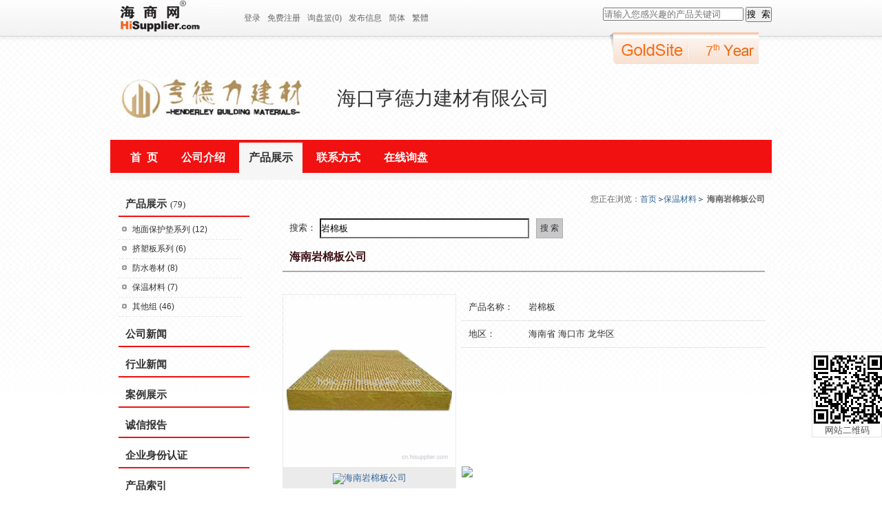

--- FILE ---
content_type: text/html; charset=UTF-8
request_url: http://detail.cn.hisupplier.com/product/4507455/%E5%B2%A9%E6%A3%89%E6%9D%BF.html
body_size: 7144
content:
<!DOCTYPE html PUBLIC "-//W3C//DTD XHTML 1.0 Transitional//EN" "http://www.w3.org/TR/xhtml1/DTD/xhtml1-transitional.dtd">
<html xmlns="http://www.w3.org/1999/xhtml">
	<head>
		<title>海南岩棉板公司|海口亨德力建材有限公司</title>
		
		<meta http-equiv="Content-Type" content="text/html; charset=utf-8" />
		<meta http-equiv="X-UA-Compatible" content="IE=7" />
		<meta name="keywords" content="" />
		<meta name="description" content="海口亨德力建材有限公司主要经营：各种海南岩棉板公司，提供最优质的服务。" />
		<link href="/css/style-1/css/css.css" rel="stylesheet" type="text/css" />
		<link type="image/x-icon" rel="Shortcut icon" href="http://style.cn.hisupplier.com/img/ico/hisupplier.ico" />
		<link type="image/x-icon" rel="Bookmark" href="http://style.cn.hisupplier.com/img/ico/hisupplier.ico" />
		<script type="text/javascript" src="http://style.cn.hisupplier.com/js/??lib/jquery.js,util.js,chat.js"></script>
		<script type="text/javascript" src="/js/commons.js"></script>
		<script type="text/javascript" src="/js/basic-jquery-slider.js"></script>
		<script type="text/javascript">
			var HI_DOMAIN = "hisupplier.com";
			var HI_ACCOUNT = "http://account.cn.hisupplier.com";
			var inquiryBasketSize = 0;
		</script>
	</head>
	<body>
		<div class="header">
			<div class="span12 site_top">
				<a target="_blank" href="http://cn.hisupplier.com"><div class="logo"></div></a>
				
					<a href="http://account.cn.hisupplier.com" rel="nofollow" >登录</a>
					<a href="http://account.cn.hisupplier.com/user/join.htm" rel="nofollow">免费注册</a>
				<a rel="nofollow" href="http://account.cn.hisupplier.com/user/inquiry_basket.htm" >询盘篮(0)</a>
				<a rel="nofollow" href="http://account.cn.hisupplier.com/user/post_buy_lead.htm">发布信息</a>

				<a href="http://hdljc.cn.hisupplier.com" rel="nofollow" >简体</a>
				<a href="http://hdljc.big5.hisupplier.com" rel="nofollow" >繁體</a>
				
				<!-- 头部搜索框 -->
				<form id="searchForm" method="get" action="http://cn.hisupplier.com/search1/product_search.htm">
					<input type="text" name="queryText" id="queryText" placeholder="请输入您感兴趣的产品关键词" >
					<input type="submit" class="search_button" value="搜&nbsp;&nbsp;索">
					<script>
						$("#searchForm").submit(function(){
							if($.trim($("#queryText").val()) == ""){
								alert("请输入搜索关键词");
								return false;
							}
							
							return true;
						});
					</script>
				</form>
			</div>
			
			<div class="company_name">
				<table cellspacing="0" cellpadding="0" border="0" >
					<tbody>
						<tr>
							<td width="100"><img class="com_logo" src="http://images.hisupplier.com/var/userImages/201907/26/151925259950_100.jpg" alt="海口亨德力建材有限公司"  class="imgLoadError" onload="Util.setImgWH(this, 400, 100)"/>
							</td>
							<td>
										<span class="com_name_c">海口亨德力建材有限公司</span><br />
							</td>
						</tr>
					</tbody>
				</table>
				<div class="gold-site">
					<p class="year">7<sup>th</sup></p>
				</div>
			</div>
			<div class="inside_menu" id="inside_menu">
				<ul id="navText">
					<li >
						<a href="http://hdljc.cn.hisupplier.com">首&nbsp;&nbsp;页</a>
					</li>
					<li >
						<a href="http://hdljc.cn.hisupplier.com/about-us/">公司介绍</a>
					</li>
					<li class="current">
						<a href="http://hdljc.cn.hisupplier.com/products/">产品展示</a>
					</li>
					<li >
				   		<a href="http://hdljc.cn.hisupplier.com/contact.html">联系方式</a>
					</li>
					<li >
						<a rel="nofollow"  href="javascript:inquiryNow3()">在线询盘</a>
					</li>
				</ul>
			</div>
			<script type="text/javascript">
					
			</script>
			<div class="banner" >
						<div class="inner" id="banner">
							<ul class="bjqs">
									<li><img src="http://images.hisupplier.com/var/userImages/201907/29/091416057923_s.jpg" alt="banner" style="height: 274px;width: 940px"/></li>
									<li><img src="http://images.hisupplier.com/var/userImages/201907/29/091416174403_s.jpg" alt="banner" style="height: 274px;width: 940px"/></li>
							</ul>
						</div>	
						<script type="text/javascript">
							$('#banner').bjqs({ 
								'animation' : 'fade',
							    'animationDuration' : 0,
							    'showControls' : false,
							    'useCaptions' : false,
							    'centerMarkers' : false,
							    'rotationSpeed' : 3000, 
							    'width': 940,
				                'height': 274
							});
						</script>
	        </div>

		</div>

		<div id="main">
			
			
			<div class="left">
				<div class="left_list">
					<div class="top_w"></div>
<div class="list_l">
	<div class="h1">
		<h2 class="group_title_h2">
			<a href="http://hdljc.cn.hisupplier.com/products/">产品展示</a>(79)
		</h2>
	</div>
<ul>
			<li class="first_h ">
				<a href="http://hdljc.cn.hisupplier.com/259913-product-list/%E5%9C%B0%E9%9D%A2%E4%BF%9D%E6%8A%A4%E5%9E%AB%E7%B3%BB%E5%88%97/">
					地面保护垫系列
				</a>
				<span>(12)</span>
			</li>
			<li class="first_h ">
				<a href="http://hdljc.cn.hisupplier.com/259914-product-list/%E6%8C%A4%E5%A1%91%E6%9D%BF%E7%B3%BB%E5%88%97/">
					挤塑板系列
				</a>
				<span>(6)</span>
			</li>
			<li class="first_h ">
				<a href="http://hdljc.cn.hisupplier.com/262450-product-list/%E9%98%B2%E6%B0%B4%E5%8D%B7%E6%9D%90/">
					防水卷材
				</a>
				<span>(8)</span>
			</li>
			<li class="first_h current">
				<a href="http://hdljc.cn.hisupplier.com/263787-product-list/%E4%BF%9D%E6%B8%A9%E6%9D%90%E6%96%99/">
					保温材料
				</a>
				<span>(7)</span>
			</li>
			<li class="first_h ">
				<a href="http://hdljc.cn.hisupplier.com/0-product-list/other/">
					其他组
				</a>
				<span>(46)</span>
				</li>
	</ul>
</div>


			<div class="list_l">
				<div class="h1"><a href="http://hdljc.cn.hisupplier.com/545202/%E5%85%AC%E5%8F%B8%E6%96%B0%E9%97%BB/">公司新闻</a></div>
				
			</div>	
			<div class="list_l">
				<div class="h1"><a href="http://hdljc.cn.hisupplier.com/545541/%E8%A1%8C%E4%B8%9A%E6%96%B0%E9%97%BB/">行业新闻</a></div>
				
			</div>	
			<div class="list_l">
				<div class="h1"><a href="http://hdljc.cn.hisupplier.com/545544/%E6%A1%88%E4%BE%8B%E5%B1%95%E7%A4%BA/">案例展示</a></div>
				
			</div>	
<div class="list_l">
	<div class="h1"><a rel="nofollow" href="http://hdljc.cn.hisupplier.com/comment.html">诚信报告</a></div>
</div>
<div class="list_l">
	<div class="h1"><a href="http://hdljc.cn.hisupplier.com/credit-profile.html">企业身份认证</a></div>
</div>
<div class="list_l">
	<div class="h1"><a href="http://hdljc.cn.hisupplier.com/products-index.html">产品索引</a></div>
</div>
					<div class="botton_w"></div>
				</div>
			</div>
			
			<div class="right">
				<div class="m_page_nav">您正在浏览：<a href="http://hdljc.cn.hisupplier.com">首页</a><a href='http://hdljc.cn.hisupplier.com/263787-product-list/%E4%BF%9D%E6%B8%A9%E6%9D%90%E6%96%99/'>保温材料</a><strong>海南岩棉板公司</strong></div>
				
				
				<div class="search_bar">
					<div class="sea_l"></div>
				 	<div class="sea_t">搜索：</div>
				 	<form action="http://hdljc.cn.hisupplier.com/search.htm" method="get" id="searchFormNew">
				 		<input type="hidden" name="searchType" id="searchType" value="product" />
					 	<input type="text" class="sea_input" id="queryTextNew" name="queryText" value="岩棉板">
				   		<input type="submit" class="search_button1" value="搜&nbsp;索">
						<script>
					   	 		$("#queryTextNew").data("defaultVal", "请输入产品名称或型号")

							$("#queryTextNew").focus(function(){
								if($.trim($(this).val()) == $(this).data("defaultVal")){
									$(this).val("");
								}
							}).blur(function(){
								if($.trim($(this).val()) == ""){
									$(this).val($(this).data("defaultVal"));
								}
							}).blur();
							
							$("#searchFormNew").submit(function(){
								if($.trim($("#queryTextNew").val()) == "" ||  $.trim($("#queryTextNew").val()) == $("#queryTextNew").data("defaultVal")){
									alert("请输入搜索关键词");
									return false;
								}
								
								return true;
							});
						</script>
			   		</form>
					<div class="sea_r"></div>
				</div>
				
					<link rel="stylesheet" href="http://style.cn.hisupplier.com/css/jquery.jqzoom.css" type="text/css" media="screen" />
<link rel="stylesheet" href="http://style.cn.hisupplier.com/css/like/like.min.css?v=1" type="text/css" media="screen" />
<script type="text/javascript" src="http://style.cn.hisupplier.com/js/??lib/jquery.jqzoom.js,lib/jquery.bgiframe.js,hi.min.js,share.js"></script>
<script type="text/javascript">
	var isH = false;
   	var bigPXoffset;
	$(function (){
		$(".jqzoom").jqueryzoom({xzoom: 350,yzoom: 240,offset: 20,where:"jqzoom",divClass:"pic240",bigImgId:"hidden_img"}); 
		bigPXoffset=660;
	});
   	function showBigImg(select_id,imgUrl,img240Url){
		$("#smallImgShow").removeAttr("width").removeAttr("height");
	    $("#bigImgShow").removeAttr("width").removeAttr("height");
		$("#small_show img").attr({"src": img240Url,"jqimg":imgUrl});
		$("#small_show img").bind("load",function(){Util.setImgWH(this,240,240);});
		$("#big_show img").attr({"src": imgUrl});
		$("#big_show img").bind("load",function(){Util.setImgWH(this,500,500);});
		$("#hidden_img").attr({"src":imgUrl});
        $(".companyProductNavBItem,.companyProductNavBItem2").removeClass("current");
        $("#"+select_id).addClass("current");
	    $("#"+select_id+"_big").addClass("current");
	}
	function bigImage(){
		$("#bigImgShow").removeAttr("width").removeAttr("height");
		$("#product_bigImage").show();
		$("#smallImage").hide();
	}
	function smallImage(){
		$("#smallImage").removeAttr("width").removeAttr("height");
		$("#product_bigImage").hide();
		$("#smallImage").show();
	}
</script>
	<form method="post" action="" name="inquiryForm" >
		<input align="absmiddle" type="hidden" value="4507455-312765" name="hs_basket_product"/>
		<input type="hidden" value="get_single_item" name="get_item_method"/>
	</form>
	
	<form name="like_form">
    	<input type="hidden" name="proId" value="4507455" />
	</form>
	
    <div class="first_title"><h1>海南岩棉板公司</h1></div>
	<div class="pro_top_h"></div>
	<div id="smallImage" class="smallImage">
		<div class="small_img">
			<div class="pic240" id="small_show">
				     <a href="javascript:bigImage();" >
				     	<img id="smallImgShow" jqimg="http://images.hisupplier.com/var/userImages/202104/22/104248397374_s.png" class="jqzoom" alt="海南岩棉板公司" src="http://images.hisupplier.com/var/userImages/202104/22/104248397374_240.png" onload="Util.setImgWH(this,240,240);" border="0">
				     </a>
		         <span id="jqzoom"></span>
			</div>
				<div class="scrollCenter" >	
					<img src="/img/view4.gif" onClick="bigImage();" align="absmiddle"><a rel="nofollow" href="javascript:bigImage();">海南岩棉板公司</a><br>
				</div>
			<div class="share_div" style="margin:10px 0 0 0;float:left;width:195px;"></div><div style="margin:15px 0 0 0;" class="like"></div>
		</div>
		<div class="small_Infor">
			<div class="min_h">
				 <table border="0" width="100%" cellpadding="5" cellspacing="0"  >
				 		 <tr>
			                  <td width="20%" class="Show_line" style="padding-right:0px;" >
			                 		产品名称：
			                  </td>
			                  <td width="70%" class="Show_line" style="padding-left:0px;" >岩棉板</td>
			             </tr> 
			             <tr>
			                  <td width="20%" class="Show_line" style="padding-right:0px;" >地区：</td>
			                  <td width="70%" class="Show_line" style="padding-left:0px;" >海南省 海口市 龙华区</td>
			             </tr> 
					
				  </table>
			</div>
			<table border="0" cellspacing="0" cellpadding="0">
		        <tr>
	               	<td style="padding-bottom:10px;">
		               	<a rel="nofollow" style="float:left;" href="javascript:inquiryNow2('hs_basket_product')"><img src="/img/inquiry_us_now.gif" align="absmiddle" border="0"/></a>
		               	
		               	<div onclick="javascript:addBasket2('hs_basket_product')" class="addToCart"></div>
	               	</td>
		        </tr>
			</table>
		</div>
	</div>	
	
		<div class="bigImage" id="product_bigImage" style="display:none;" align="center">	 
			
			<div id="big_show" class="pic500">
		        <a href="javascript:smallImage()"><img id="bigImgShow" alt="海南岩棉板公司" src="http://images.hisupplier.com/var/userImages/202104/22/104248397374_s.png" class="imgLoadError" border="0" onload="Util.setImgWH(this,500,500)"></a><br/>
	        </div>
	       
			<div class="scrollCenter2">
	       		<ul class="companyProductNavB2">
	       		</ul>
		    </div>
		    <div style="text-align:center; margin-top:5px;">
				<img src="/img/view5.gif" onClick="smallImage();" align="absmiddle" style="margin-bottom:10px;"><a rel="nofollow" href="javascript:smallImage();">海南岩棉板公司</a><br>
			</div>
		   <table border="0" cellspacing="0" cellpadding="0">
		        <tr>
	               	<td style="padding-bottom:10px;">
		               	<a style="float:left;" rel="nofollow" href="javascript:inquiryNow2('hs_basket_product')"><img src="/img/inquiry_us_now.gif" align="absmiddle" border="0"/></a>
		               	
		               	<div onclick="javascript:addBasket2('hs_basket_product')" class="addToCart"></div>
	               	</td>
		        </tr>
			</table>
			<div class="share_div" style="float:left; padding-left: 200px;margin:0 0 10px 0;" data-img="http://images.hisupplier.com/var/userImages/202104/22/104248397374_s.png"></div><div style="margin-left: 20px;margin-top: 5px" class="like"></div>
		</div> 	
		
			<div class="proNavBox box" >
<div class="proNav">
		<a href="http://detail.cn.hisupplier.com/product/4507456/%E5%B2%A9%E6%A3%89%E6%9D%BF.html" class="pre">上一页</a>	
		<a href="http://detail.cn.hisupplier.com/product/4562423/%E4%BF%9D%E6%B8%A9%E6%8C%A4%E5%A1%91%E6%9D%BF-%E8%8B%AF%E6%9D%BF%E4%B8%93%E7%94%A8%E6%B3%A1%E6%B2%AB%E8%83%B6.html">1</a>		
	
			<a href="http://detail.cn.hisupplier.com/product/4507459/%E5%B2%A9%E6%A3%89%E6%9D%BF.html">2</a>
			<a href="http://detail.cn.hisupplier.com/product/4507458/%E5%B2%A9%E6%A3%89%E6%9D%BF.html">3</a>
			<a href="http://detail.cn.hisupplier.com/product/4507456/%E5%B2%A9%E6%A3%89%E6%9D%BF.html">4</a>
			<span class="current">5</span>
			<a href="http://detail.cn.hisupplier.com/product/4507451/%E5%B2%A9%E6%A3%89%E6%9D%BF.html">6</a>
	
		<a href="http://detail.cn.hisupplier.com/product/4507450/%E5%B2%A9%E6%A3%89%E7%AE%A1.html">7</a>	
		<a href="http://detail.cn.hisupplier.com/product/4507451/%E5%B2%A9%E6%A3%89%E6%9D%BF.html" class="next">下一页</a>			
</div>				
			</div>
		
		<div class="pro_infor">
				<div class="title"><h2 class="group_title_h2">详细信息</h2></div>
				<div class="title2"><h2 class="group_title_h2">产品摘要</h2></div>
				<div class="detail">海南岩棉板公司</div>
				<div class="title2"><h2 class="group_title_h2">产品描述</h2></div>
				<div class="detail">
	          			 <div style="overflow: auto; text-align: left; width: 100%;"><p>岩棉板又称岩棉保温装饰板，是以玄武岩为主要原材料，经高温熔融加工而成的无机纤维板，1981年6月量试成功岩棉板是一种新型的保温、隔燃、吸声材料。</p><p>岩棉板经过高温融熔加工成的人工无机纤维，具有质量轻、导热系数小、吸热、不燃的特点，初始研制在建筑中是常见的应用类型多用于工业建筑应符合《建筑绝热材料的应用类型和基本要求》的规定。</p><p style="text-align: center;"><img src="http://images.hisupplier.com/var/userImages/202104/22/104241014741.png" title="3+%281%29.png" alt="3+%281%29.png"/></p></div>
				</div>
	        
	  	</div>
	  	
	  		<div class="message">
				<form id="form1" name="form1" method="post" action="http://account.cn.hisupplier.com/user/inquiry.htm">
		        <input type="hidden" name="hs_basket_product" value="4507455-312765" />
				<input type="hidden" name="get_item_method" value="get_single_item" />
				<div class="mess_left">
					<div class="poto">
		                  		<img src="/img/nophoto2.jpg" />
			        </div>
			        <strong>
						<a rel="nofollow" href="javascript:inquiryNow2();">何经理</a>&nbsp;先生
						<br/>
						
	                </strong>
					<div></div>
			        
						电话：13876354257<br />
		        </div>
				<div class="mess_right">
					<div class="title">发送邮件给他/她</div>
					<textarea name="content" cols="" rows="" style="width:470px;height:139px;border:1px solid #D7D7D7;"></textarea><br />
					<div class="mess_r_button"><input type="image" src="/img/send.gif" width="160" height="20" /></div>
				</div>
		        </form>
    		</div>
		
		<div class="post">
			<span>找不到您需要的岩棉板？请试试点击<b><a target="_blank" href="http://cn.hisupplier.com/product/%E6%B5%B7%E5%8D%97%E5%B2%A9%E6%A3%89%E6%9D%BF%E5%85%AC%E5%8F%B8.html">海南岩棉板公司</a></b>浏览更多产品或者发邮件<a href="javascript:inquiryNow3();" rel="nofollow">告诉我们</a>。</span>
	 	</div>

		<div class="first_title"><h2>相关产品</h2></div>
		<div class="hom_pro_format_4">
			<ul>
					<li>
						<div class="pic100">
							<a href="http://detail.cn.hisupplier.com/product/4507450/%E5%B2%A9%E6%A3%89%E7%AE%A1.html">
								<img src="http://images.hisupplier.com/var/userImages/202104/22/103650051618_100.png" class="imgLoadError" alt="海南岩棉管价格" onload="Util.setImgWH(this,100,100)" />
							</a>
						</div>
						<div class="pro_name">
							<a href="http://detail.cn.hisupplier.com/product/4507450/%E5%B2%A9%E6%A3%89%E7%AE%A1.html">海南岩棉管价格</a>
						</div>
					</li>
					<li>
						<div class="pic100">
							<a href="http://detail.cn.hisupplier.com/product/4507451/%E5%B2%A9%E6%A3%89%E6%9D%BF.html">
								<img src="http://images.hisupplier.com/var/userImages/202104/22/103831790994_100.png" class="imgLoadError" alt="海南岩棉板价格" onload="Util.setImgWH(this,100,100)" />
							</a>
						</div>
						<div class="pro_name">
							<a href="http://detail.cn.hisupplier.com/product/4507451/%E5%B2%A9%E6%A3%89%E6%9D%BF.html">海南岩棉板价格</a>
						</div>
					</li>
					<li>
						<div class="pic100">
							<a href="http://detail.cn.hisupplier.com/product/4507456/%E5%B2%A9%E6%A3%89%E6%9D%BF.html">
								<img src="http://images.hisupplier.com/var/userImages/202104/22/104339138559_100.png" class="imgLoadError" alt="海南岩棉板厂家" onload="Util.setImgWH(this,100,100)" />
							</a>
						</div>
						<div class="pro_name">
							<a href="http://detail.cn.hisupplier.com/product/4507456/%E5%B2%A9%E6%A3%89%E6%9D%BF.html">海南岩棉板厂家</a>
						</div>
					</li>
					<li>
						<div class="pic100">
							<a href="http://detail.cn.hisupplier.com/product/4507458/%E5%B2%A9%E6%A3%89%E6%9D%BF.html">
								<img src="http://images.hisupplier.com/var/userImages/202104/22/104443671203_100.png" class="imgLoadError" alt="海南岩棉板批发" onload="Util.setImgWH(this,100,100)" />
							</a>
						</div>
						<div class="pro_name">
							<a href="http://detail.cn.hisupplier.com/product/4507458/%E5%B2%A9%E6%A3%89%E6%9D%BF.html">海南岩棉板批发</a>
						</div>
					</li>
						<li class="line"></li>
					<li>
						<div class="pic100">
							<a href="http://detail.cn.hisupplier.com/product/4507459/%E5%B2%A9%E6%A3%89%E6%9D%BF.html">
								<img src="http://images.hisupplier.com/var/userImages/202104/22/104536300407_100.png" class="imgLoadError" alt="海南岩棉板直销" onload="Util.setImgWH(this,100,100)" />
							</a>
						</div>
						<div class="pro_name">
							<a href="http://detail.cn.hisupplier.com/product/4507459/%E5%B2%A9%E6%A3%89%E6%9D%BF.html">海南岩棉板直销</a>
						</div>
					</li>
					<li>
						<div class="pic100">
							<a href="http://detail.cn.hisupplier.com/product/4562423/%E4%BF%9D%E6%B8%A9%E6%8C%A4%E5%A1%91%E6%9D%BF-%E8%8B%AF%E6%9D%BF%E4%B8%93%E7%94%A8%E6%B3%A1%E6%B2%AB%E8%83%B6.html">
								<img src="http://images.hisupplier.com/var/userImages/202405/10/115910176432_100.jpg" class="imgLoadError" alt="保温挤塑板-苯板专用泡沫胶" onload="Util.setImgWH(this,100,100)" />
							</a>
						</div>
						<div class="pro_name">
							<a href="http://detail.cn.hisupplier.com/product/4562423/%E4%BF%9D%E6%B8%A9%E6%8C%A4%E5%A1%91%E6%9D%BF-%E8%8B%AF%E6%9D%BF%E4%B8%93%E7%94%A8%E6%B3%A1%E6%B2%AB%E8%83%B6.html">保温挤塑板-苯板专用泡沫胶</a>
						</div>
					</li>
			</ul>
		</div>
		<div class="first_title"><h2>相关目录</h2></div>
		<div class="hom_pro_format_4">
					<a href="http://hdljc.cn.hisupplier.com/259913-product-list/%E5%9C%B0%E9%9D%A2%E4%BF%9D%E6%8A%A4%E5%9E%AB%E7%B3%BB%E5%88%97/">地面保护垫系列</a>&nbsp;&nbsp;
					<a href="http://hdljc.cn.hisupplier.com/262450-product-list/%E9%98%B2%E6%B0%B4%E5%8D%B7%E6%9D%90/">防水卷材</a>&nbsp;&nbsp;
					<a href="http://hdljc.cn.hisupplier.com/259914-product-list/%E6%8C%A4%E5%A1%91%E6%9D%BF%E7%B3%BB%E5%88%97/">挤塑板系列</a>&nbsp;&nbsp;
				<a href="http://www.hdljc.cn/product/group-263787.html" target = "_blank">保温材料</a>
		</div>
<img id="hidden_img" src="http://images.hisupplier.com/var/userImages/202104/22/104248397374_s.png" style="visibility:hidden;position: absolute;top: -1000px;"/> 
		<div id="like_dialog">
		  <p class="close"><span onclick="hi.dialog('#like_dialog', 'close')">x</span></p>
		  <table width="100%" cellspacing="0" cellpadding="0" border="0">
		    <tbody><tr>
		      <td class="zanbtn"><a id="zan_go">立即登陆，赞它一下</a></td>
		    </tr>
		    <tr>
		      <td height="50" align="right"><span class="nologin" onclick="hi.dialog('#like_dialog', 'close'); return false;">暂不登录</span></td>
		    </tr>
		  </tbody></table>
		</div>
		<script>
			document.getElementById("zan_go").href ="http://account.cn.hisupplier.com/likeRecord/login.do?proId=4507455&msg=showRoom";
		</script>
<script type="text/javascript" src="http://account.cn.hisupplier.com/user/viewstat.js?type=product&id=4507455"></script>

			</div>
			
			<div class="botton_m">
				<a href="http://hdljc.cn.hisupplier.com/friend-link.html">友情链接</a> | 
				<a href="http://hdljc.cn.hisupplier.com/sitemap.html">网站地图</a>  
				| <a href="http://hdljc.cn.hisupplier.com/sitemap.xml">XML</a> 
				| <a href="http://hdljc.m.cn.hisupplier.com">移动版</a>  
			</div>
		</div>

<div id="footer">
		<a target="_blank" rel="nofollow" href="http://about.hisupplier.com/">关于海商</a> | 
	<a target="_blank" href="http://cn.hisupplier.com">海商网</a> | 
	<a target="_blank" href="http://www.hisupplier.com">国际站</a> | 
	<a target="_blank" href="http://cn.hisupplier.com/product/">中国产品目录</a> | 
	<a target="_blank" href="http://cn.hisupplier.com/company/">找公司</a> | 
	<a target="_blank" href="http://cn.hisupplier.com/trade-list/">找商机</a> | 
	<a target="_blank" href="http://cn.hisupplier.com/friend_link.html">友情链接</a> | 
	<a target="_blank" rel="nofollow"rel="nofollow" href="http://about.hisupplier.com/contactus">联系海商</a> | 
	<a target="_blank" rel="nofollow" rel="nofollow" href="http://help.cn.hisupplier.com/">帮助中心</a><br /><br />
	版权所有<span style="font-family: Arial;">&copy;</span>&nbsp;
    <a target="_blank" title="中国海商网" href="http://cn.hisupplier.com">海商网</a>&nbsp;&nbsp;
    <a rel="nofollow" href="http://www.miibeian.gov.cn/" target="_blank">浙B2-20090145</a>
    
<div>
<a target="_blank" href="http://www.idinfo.cn/SignHandle?action=3&zch=914601005839480384"><img src="/img/ico_1.gif" width="65" height="70" border="0" /></a>
</div>
</div>

<form action="" name="inquiryForm2" method="post" >
	<input type="hidden" name="hs_basket_company" value="312765" />
	<input type="hidden" name="get_item_method" value="get_online_item" />
	<input type="hidden" name="fromSite" value="2"/>
	<input type="hidden" name="tradeAlertKeyword" value="岩棉板" />
	<input type="hidden" name="tradeAlertInfoType" value="product" />
</form>
	<script>
	  (function(i,s,o,g,r,a,m){i['GoogleAnalyticsObject']=r;i[r]=i[r]||function(){
	  (i[r].q=i[r].q||[]).push(arguments)},i[r].l=1*new Date();a=s.createElement(o),
	  m=s.getElementsByTagName(o)[0];a.async=1;a.src=g;m.parentNode.insertBefore(a,m)
	  })(window,document,'script','//www.google-analytics.com/analytics.js','ga');
	
	  ga('create', 'UA-5167365-8', 'hisupplier.com');
	  ga('send', 'pageview');
	
	</script>


<script type="text/javascript">
var myURL = window.location.href;
if(myURL &&　myURL.indexOf("detail.cn." + HI_DOMAIN) != -1){
	var _bdhmProtocol = (("https:" == document.location.protocol) ? " https://" : " http://");
	document.write(unescape("%3Cscript src='" + _bdhmProtocol + "hm.baidu.com/h.js%3F05b3836b91e2f86d5dcc701f23ee3ae7' type='text/javascript'%3E%3C/script%3E"));
}
</script>		
		<div class="qr_float">
			<div class="qr">
				<img style="width:102px;height:102px;" src="http://images.hisupplier.com/var/userFiles/201907/17/090928713269.jpg" alt="网站二维码"/>
				<div style="text-align:center">网站二维码</div>
			</div>
			<div class="top" style="cursor:pointer;"></div>
		</div>
		<script>
		jQuery(function ($) {
			$(window).scroll(function() {
				if ($(this).scrollTop() > 200) {
					$(".qr_float .top").show();
				}
				else {
					$(".qr_float .top").hide();
				}
			});
			$(".qr_float .top").click(function() {$(window).scrollTop(0);});
		});
		</script>
 	</body>
</html>


--- FILE ---
content_type: text/css; charset=UTF-8
request_url: http://detail.cn.hisupplier.com/css/style-1/css/css.css
body_size: 99
content:
/* CSS Document */
@import url(common.css);
@import url(pictures.css);
@import url(product.css);

--- FILE ---
content_type: text/css; charset=UTF-8
request_url: http://detail.cn.hisupplier.com/css/style-1/css/common.css
body_size: 5386
content:
/* CSS Document */
body,div,dl,dt,dd,ul,ol,li,p,h1,h2,h3,h4,h5,h6,pre,code,form,fieldset,legend,button,input,textarea,img,blockquote,th,td{margin: 0;padding: 0;}
html body{font-size: 13px;font-family:Arial, "\5B8B\4F53";background: url(/css/style-1/img/bg/body.jpg) repeat-x ; color:#333;}
a:link{color: #336699;text-decoration: none;}
a:visited{color: #336699;text-decoration: none;}
a:hover{color: #F16A00;text-decoration:underline;}
img{border:0;}

.sell:link,.sell:visited {color: #FF7E00}
.buy:link,.buy:visited {color: #129DBB}
.com_logo{ margin-right:50px;}

.retail_button_div{float:right; width:102px;height:21px;}
.retail_button{font-size:14px; font-weight:bold; color:#fff; text-align:center; line-height:21px; height:21px; width:102px; border:none; background:url(/css/style-1/img/bg/button.gif) no-repeat 0 -48px; margin-top:15px;}
.search_button1{border:1px solid #B0B0B1; background:#C8C8CA; font-size:12px;cursor:pointer; color:#323232;  height:29px; padding:0 5px; float:left; margin-top:9px; margin-left:10px;}
.contact_us_button{ width:147px; height:34px; border:none; font-weight:bold; color:#fff; font-size:18px;background:url(/css/style-1/img/bg/button.gif) no-repeat 0 -91px; padding:0 0 0 12px;*padding:5px 0 0 12px; cursor:pointer;}

#top{ width:960px; margin:0 auto; overflow:hidden;}
#top .logo{ float:left; margin-top:5px; }
#top .t_tip .tqChat img{margin-bottom:-3px; margin-right: 5px;}
#top .t_tip{float:right; background:url(/css/style-1/img/bg/bg_02.gif) no-repeat; height:24px; line-height:24px;}
#top .t_tip .bg{background:url(/css/style-1/img/bg/bg_02.gif) right -24px no-repeat; margin-left:50px;padding:0 50px 0 0; }
#top .t_tip a:link,#top .t_tip a:visited{color: #666;text-decoration: none;}
#top .t_tip a:hover{color: #666;text-decoration:underline;}
.header #queryText{ width:200px;}

.header{width: 960px;margin: 0 auto 20px;overflow: hidden;}
#header{width:960px; height:68px;background:url(/css/style-1/img/bg/bg_03.gif) no-repeat; margin:6px auto 0 auto; clear:both; overflow:hidden;}
#header .master_menu{ float:right; text-align:right; overflow:hidden;}
#header .master_menu form{float:left; padding-left:20px;}
#header .master_menu input{border:none;border-left:1px solid #A2A2A2; border-top:1px solid #A2A2A2;border-right:1px solid #E3E3E3; border-bottom:1px solid #E3E3E3; height:19px; padding-left:5px; line-height:19px; font-size:12px; color:#868484; margin-right:5px;}
#header .master_menu .search_button{ width:56px; height:23px;background:url(/css/style-1/img/bg/button.gif) no-repeat; border:none; color:#fff; font-size:12px; font-weight:bold;cursor: pointer;}
#header .master_menu span{background:url(/css/style-1/img/bg/bg_04.gif) no-repeat 0 0;height:22px; padding-left:5px; display:inline; float:left; margin-right:5px; margin-top:1px;}
#header .master_menu span a{background:url(/css/style-1/img/bg/bg_04.gif) right -22px no-repeat;padding:0 15px 0 10px;line-height:22px;float:left; font-size:14px;}
#header .master_menu span a:link,#header .master_menu span a:visited{color: #666;text-decoration: none;}
#header .master_menu span a:hover{color: #666;text-decoration:none;}

.header .inside_menu{ font-size: 16px;border-bottom: 10px solid #F6F6F6;padding: 0 12px;background: #F21111; font-family:"微软雅黑";}
.header .inside_menu ul{ list-style-type: none;margin: 0;overflow: hidden;padding-top: 4px;width: 100%;}
.header .inside_menu ul li{ float: left;font-weight: 700;line-height: 44px;padding: 0 3px;}
.header .inside_menu ul li a{color: #FFFFFF;float: left;padding: 0 14px;}
.header .inside_menu li a:hover, .header .inside_menu li.current a{background-color:#f6f6f6;color:#333333;text-decoration:none;}

.header .inside_menu ul li a:link,#header .inside_menu ul li a:visited{color: #fff;text-decoration: none;}
.header .inside_menu ul li a:hover{color: #333333;text-decoration:none;}

.header .inside_menu ul .current a:link,#header .inside_menu ul .current a:visited{color: #333333;text-decoration:none;}
.header .inside_menu ul .current a:hover{color: #333333;text-decoration:none;}
.header .span12{ overflow:hidden; font-family:"宋体"; font-size:12px; }
.header .span12 a, .header .span12 span{ float:left; margin-right:10px; margin-top:18px; color:#666666;}
.header .span12 a img{ margin-top:-18px; position:absolute;margin-left:-180px;}
.header .post_offer{ float:left;width:200px;}
.header #searchForm{ float:right; margin-top:10px;}

#main{width:960px; margin:0 auto;  margin-bottom:20px;}

#main .botton_m{width:1000px; height:28px; margin:0 auto; clear:both; overflow:hidden;font-size:14px; color:#333; padding:28px 5px 0 0px; text-align:center;}
#main .botton_m a:link,#main .botton_m a:visited{color: #333;text-decoration:none;}
#main .botton_m a:hover{color: #333;text-decoration:underline;}

#main .left{ width:191px; overflow:hidden; float:left; margin-left:12px !important;*margin-left:6px;}
.left_list{}
#main .right{ width:700px;overflow:hidden; float:right; margin-right:10px !important;*margin-right:3px;}
.m_page_nav{font-size:12px; text-align:right; color:#666;}
.m_page_nav a{background:url(/css/style-1/img/ico/ico-BreadArrow.gif) no-repeat right center; padding-right:10px;}
.m_page_nav strong {padding-left:5px;}

#main .left .top_w{ margin:0 auto; overflow:hidden; height:00px;}
#main .left .botton_w{width:200px; margin:0 auto;  height:8px; line-height:0; font-size:0; overflow:hidden;}

.list_l{ width:200px; overflow:hidden; margin:0 auto; padding-bottom:10px;}
.list_l .h1{ width:180px; height:32px; line-height:30px; overflow:hidden;  margin-left:-10px; border-bottom:2px #F21111 solid;padding-left:20px;font-family:"微软雅黑";font-weight:bold; font-size:15px; }
.list_l .h1 a{font-size:15px; margin-right:5px;}
.list_l .h1 a:link,.list_l .h1 a:visited{color: #333;text-decoration: none;}
.list_l .h1 a:hover{color: #f16a00;text-decoration:underline;}
.list_l table{ margin-top:10px;}
.list_l ul{ list-style-type:none;}

#main .left ul,#main .left .Show_Pro1th ul{ list-style:none; padding:5px 0 0px 0;overflow:hidden;margin:0;}
#main .left ul li,#main .left .Show_Pro1th  ul li{padding:5px 0 5px 0; overflow:hidden; margin:0; }
#main .left ul .first_h,#main .left .Show_Pro1th ul li {background:url(/css/style-1/img/ico/ico_02.gif) no-repeat 5px 9px; padding-left:20px; border-bottom:1px dashed #E5E6E0;}
#main .left ul .first_h{width: 159px;}

#main .left ul .first_h,#main .left ul .Show_Pro1th{font-size:12px;}
#main .left ul .first_h h2{ font-size:12px; font-weight:normal; display:inline;}
#main .left ul .first_h a:link,#main .left ul .first_h a:visited,.Show_Pro1th li a:link,.Show_Pro1th li a:visited{color: #333;text-decoration:none;}
#main .left ul .first_h a:hover,.Show_Pro1th li a:hover{color: #F16A00;text-decoration:none;}

#main .left .second_u{padding:0; }#main .left ul .second_u .second_h h2{font-size:12px;}
#main .left .second_h{background:url(/css/style-1/img/ico/ico_03.gif) no-repeat 5px 10px;padding-left:15px;}
#main .left .second_h.current{background:url(/css/style-1/img/ico/ico_04.gif) no-repeat 5px 10px;padding-left:15px;}
#main .left .second_h.current a:link,#main .left .second_h.current a:visited{color: #F16A00;text-decoration:none;}
#main .left .second_h.current a:hover{color: #F16A00;text-decoration:none;}

#main .left .third_u{padding:0;font-size:12px; margin-left:12px;*margin-left:0px;}
#main .left .third_h{background:url(/css/style-1/img/ico/ico_05.gif) no-repeat 5px 10px;padding-left:15px;}
#main .left .third_h.current{background:url(/css/style-1/img/ico/ico_06.gif) no-repeat 5px 10px;padding-left:15px;}
#main .left .third_h.current a:link,#main .left .third_h.current a:visited{color: #F16A00;text-decoration:none;}
#main .left .third_h.current a:hover{color: #F16A00;text-decoration:none;}

.company_name{margin:45px 15px 10px 15px; position: relative;}
.company_name table{ height:100px;}
.company_name .com_name_c{ color:#333; font-size:28px;  font-family:"微软雅黑";}
.company_name .com_name_e{ color:#333; font-size:18px; font-family:Verdana, Arial, Helvetica, sans-serif;}
.company_name .main_pro{ color:#6D6C6C; font-size:14px;}
.company_name .logoWidth{padding-right: 15px;}

.gold-site{position: absolute;top: -46px;right: 4px; background: url(/css/style-1/img/year.png) no-repeat;width: 216px;height:50px;text-align: right;}
.gold-site .year{color: #F86E12;font-size: 20px;padding-right: 56px;padding-top: 15px;}
.gold-site .year sup{font-size: 12px;}

.search_bar{ height:40px; color:#323232; line-height:40px; margin-top:10px;}
.search_bar .sea_l{ float:left; }
.search_bar .sea_r{ float:right; }
.search_bar .sea_t{ display:inline; float:left; line-height:45px; padding:0 5px 0 10px;}
.search_bar .sea_input{ float:left; margin-top:9px; height:25px; line-height:25px; width:300px;box-shadow:0 1px 2px rgba(0, 0, 0, 0.1) inset;}

.first_title{ clear:both; overflow:hidden; border-bottom:2px #ABAAAA solid; font-size:16px; font-weight:bold;height:30px; font-family:"微软雅黑"; color:#3A0D12; padding-left:10px; margin-top:15px; margin-bottom:10px;}
.first_title .more{float: right;background:url(/img/more.gif) no-repeat right; padding-right:10px; font-size: 12px;font-weight: normal;}
.first_title h1, .first_title h2{display: inline;font-size:16px; color:#3A0D12;}
.company_text{ color:#666; clear:right; line-height:22px; padding:15px 20px 0 20px; overflow:hidden; margin-bottom:30px;}
.company_text .facePhotoBox{width:240px; height:180px; float:left; margin-right:20px;}

.hom_pro_format_4{ width:738px; overflow:hidden; margin-top:10px;}
.hom_pro_format_4 ul{ list-style-type:none; overflow:hidden; width:680px; padding:20px 0 30px 58px;}
.hom_pro_format_4 ul li{ float:left; display:inline; width:104px; text-align:center; margin-right:60px; overflow:hidden;}
.hom_pro_format_4 ul li .pic100{ border:1px solid #ccc; padding:1px;}
.hom_pro_format_4 ul li .pro_name{line-height:16px; padding:5px 0 2px 0;}
.hom_pro_format_4 ul li .pro_model{ color:#666; font-size:11px; font-family:Verdana, Arial, Helvetica, sans-serif;}
.hom_pro_format_4 ul li.line{ clear:both; height:1px; display:block; float:none; width:100%; padding:0; line-height:0; margin:5px 0; overflow:hidden; font-size:0;}

.contact_us{width:718px; padding:10px 10px 0 10px;}
.contact_us .com_mane{ color:#333; font-size:14px; font-weight:bold;border-bottom:1px solid #eee; padding:10px 10px;}
.contact_us table{ width:100%;}
.contact_us th{border-bottom:1px solid #eee; text-align:left; padding:10px 0 10px 10px; width:100px; font-weight:normal;}
.contact_us td{ text-align:left;border-bottom:1px solid #eee;padding:10px 0 10px 0; }
.contact_us .button_box{ text-align:center; padding:40px 0 40px 0;}
.contact_us .button_box_home{ /*margin-left:110px;*/ padding:40px 0;}
.contact_us .button_box_home img{margin-bottom:-13px;*margin-bottom:-8px;}

#footer{border-top:1px solid #DFDFDF; text-align:center;color: #666; padding-top:20px; padding-bottom:10px; background:url(/css/style-1/img/bg/bg_30.gif) repeat-x top;}
#footer a:link{color: #666;text-decoration: none;}
#footer a:visited{color: #666;text-decoration: none;}
#footer a:hover{color: #666;text-decoration:underline;}

/*页码*/
.proNavBox{border: 1px #f2eac3 solid;background-color: #fefcf0;padding: 5px 5px;margin: 5px 0;text-align: center; clear: both;}
.proNav{padding: 5px 0;color: #000000;font: bold 12px Arial;}
.proNav a{padding: 3px 8px;color: #203558 !important;text-decoration: none !important;border: solid 1px #DDDDDD;background-color: #F8F8F8;}
.proNav a:hover{background-color: #FDEAA6 !important;border: solid 1px #F7BF4F;color: #203558;}
.proNav span.current{padding: 3px 8px;color: #AA557F !important;background-color: #FDEAA6 !important;border: solid 1px #F7BF4F;font-weight: bold;}
.proNav .pre{margin: 0 15px;background-color: #F8F8F8;border: solid 1px #DDDDDD;}
.proNav .pre a:hover{color: #00CC66}
.proNav .next{margin-left: 15px;background-color: #F8F8F8;border: solid 1px #DDDDDD;}

.pageNav{clear:both;color: #000000;font-size: 12px;padding:3px 10px; margin:10px 0;}
.pageNav .typing{float: right;}
.pageNav select{font-size: 12px;}
.pageNav a{padding: 3px 7px;color: #203558 !important;border: solid 1px #DDDDDD;background-color: #F8F8F8;text-decoration: none !important;}
.pageNav a:hover{background-color: #FDEAA6;color: #203558 !important;}
.pageNav span.current{padding: 3px 7px;color: #AA557F !important;background-color: #FDEAA6 !important;border: solid 1px #F7BF4F;font-weight: bold;}
.pageNav .pre{margin: 0 15px;}
.pageNav .next{margin-left: 15px;background-color: #F8F8F8;border: solid 1px #DDDDDD;}

.hi_cc{ clear:both; overflow:hidden; border:1px; width:189px; margin:20px auto 0 auto; border:1px solid #E5E5E5; background:#fff; text-align:center; padding:20px 0;}

#main .left  .miniphoto ul li{font-size: 12px;margin: 3px auto;  padding:0;}
.miniphoto ul li{width: 85px;max-height: 107px;text-align: center;list-style: none;margin: 1px 3px ;float: left;overflow: hidden;padding: 0 5px;}
.miniphoto ul li .menuImg{width: 75px;height: 75px;margin: 3px 0;border: 1px solid #ccc;padding: 1px;display: table-cell;vertical-align: middle;text-align: center;}
.miniphoto ul li .menuImg img{border: 0px;margin-top: expression((75 - this.height)/2 );}
#main .left  .miniphoto ul li.line{height:1px;float:none; width:100%; padding:0; line-height:0; margin: 0; overflow:hidden; font-size:0; clear:both;}

.message{border: 1px solid #DDDDDD;color: #333331;background: #FEFCF0;margin-top: 15px;width:696px;padding:20px 0; overflow: hidden;}
.message .mess_right{float: left;text-align: left;}
.message .mess_right .title{color: #333;font: bold 20px Arial;margin: 0;padding: 0 0 5px 0;}
.message .mess_right .mess_r_button{padding-top:20px; text-align: center;}
.message .mess_left{ float: left; text-align: center; width: 200px;line-height: 20px; font-size:12px;}
.message .mess_left .poto{border: 1px solid #D7E5F0;width: 98px;height: 98px; margin:0 auto; overflow: hidden;}
.message .mess_left .poto img{vertical-align: middle;max-height: 98px;max-width: 98px;margin-bottom: 0px;margin-top: expression(( 98 - this . height)/ 2 );border: 0px;padding: 0px;}

.menu_list_pic{ width: 738px; overflow: hidden;}
.menu_list_pic ul{list-style-type: none;width: 698px; overflow: hidden; padding:10px 0 0 40px;}
.menu_list_pic ul li{float: left; margin-right: 40px;padding-top:10px;}
.menu_list_pic ul li .menuText{text-align: center;line-height: 20px; max-width: 190px;}
.menu_list_pic ul li.line{ clear:both; height:1px; display:block; float:none; width:100%; padding:0; line-height:0; margin:5px 0; overflow:hidden; font-size:0;}

.menu_list_text{border-bottom: 1px dashed #eee; padding:10px; width: 738px;overflow: hidden;}
.menu_c_caption{ font-size:15px; text-align: center; padding: 10px 0;}
.menu_c_time{text-align: center;}

.menu_detail_text{clear: right;color: #666666;line-height: 22px;margin-bottom: 30px; overflow: hidden;padding-bottom: 0;padding-left: 20px;padding-right: 20px;padding-top: 15px;}
.menu_detail_text .menuPhotoBoxMax{float: left;margin-right: 10px;}
.menu_detail_text .menuPhotoBoxMax img{border: none;}

.pro_line{clear: both;width: 100%;overflow: hidden; border-bottom:1px dashed #ccc; height: 0;margin: 3px auto 10px auto; font-size: 0;}
.sitemap_box{padding-top: 5px; clear:both; margin-top:5px; overflow:hidden;}
.sitemap_box b{font-weight: bold;font-size: 18px;color:#fff; padding:5px 10px; background:#336699;display: block;float: left}
.sitemap_box b a:link{color: #fff;text-decoration: none;}
.sitemap_box b a:visited{color: #fff;text-decoration: none;}
.sitemap_box b a:hover{color: #fff;text-decoration:underline;}
.sitemap_box_list{ float:left; width:46%;padding-right:20px;line-height: 20px;}
.sitemap_box_list ul{list-style-type: none;}
.sitemap_box_list ul li{background: url(/img/ico/1.jpg) no-repeat 0 8px;padding-left:10px; font-size:12px;}
.sitemap_box_list ul li ul{list-style-type: none;}
.sitemap_box_list ul li ul li{background: url(/img/ico/2.jpg) no-repeat 0 8px;padding-left:10px;}
.sitemap_box_list a:link,.sitemap_box_list a:visited,.sitemap_first a:link,.sitemap_first a:visited,.sitemap_secend a:link,.sitemap_box a:link,.sitemap_box a:visited{text-decoration: none;}
.sitemap_box_list a:hover,.sitemap_first a:hover,.sitemap_secend a:hover{text-decoration: none;}
.sitemap_box_clear{clear: both; height:10px;}
.sitemap_first{font-size: 14px;font-weight: bold;}
.sitemap_third{font-size: 12px;}

.bigImage .pic500{border:1px solid #eee;}
.bigImage .scrollCenter2{text-align: center;margin: 7px 0 0 0px;overflow: hidden;padding-bottom: 5px;}
.bigImage .companyProductNavB2{margin: 0 auto;list-style-type: none;clear: both;overflow: hidden;text-align: center;display: table;padding: 0px;}
.bigImage .companyProductNavBItem2{display: table-cell;vertical-align: middle;*display: inline;*zoom: 1;margin: 0;overflow: hidden;cursor: pointer;}
.bigImage .companyProductNavBItem2 div{width:73px;height:73px;filter: alpha(opacity = 60);-moz-opacity: 0.6;opacity: 0.6;margin: 4px;border: 2px solid #D7D7D7;overflow: hidden;}
.bigImage .companyProductNavBItem2 div{position:relative;width:73px;height:73px;}
.bigImage .companyProductNavBItem2 div span{display:table-cell;vertical-align:middle;text-align:center;width:73px;height:73px;outline:none;*display:block;*font-family:Arial;*font-size:68px;*line-height:0;}
.bigImage .companyProductNavBItem2 div span img{vertical-align:middle;}
.bigImage .companyProductNavB2 .current div{filter: alpha(opacity = 100);-moz-opacity: 1;opacity: 1;border: 2px solid #FFB900;overflow: hidden;}

/*Description table样式*/
.proShowTabe{margin-bottom: 15px;}
.proShowTabe th{padding: 7px 4px 7px 8px;background-color: #E7E7E7;text-align: left;font-weight: bold;vertical-align: top;}
.proShowTabe td{padding: 7px 4px 7px 8px;border-bottom: 1px solid #E7E7E7;vertical-align: top;font-size: 12px;}

.post{padding: 8px 0;text-align: center;font-size:16px; clear: both;overflow: hidden;margin:10px auto;}

.comment_list_table{background-color: #FFFFFF;border: 0 none; margin:3px 0;}
.comment_list_table td,.comment_list_table th{background: #F5F5F5;padding:7px;}

.reply_form{border:1px solid #e1e1e1; margin-top: 30px;}
.reply_form td,.reply_form th{background: #F5F5F5;padding:5px;}

.offer_list{float: left;width: 48%; float: left}
.offer_list ul{margin: 7px 0 7px 20px;padding: 0;}

.menu_video{clear: both;overflow: hidden;width: 738px;}

img{border: 0;}
label.error{background: url(/img/reg3.gif) no-repeat 0px 0px;padding-left: 16px;margin-left: 5px;font-style: normal;color: #ff0000;}
label.success{background: url(/img/reg4.gif) no-repeat 0px 0px;padding-left: 16px;margin-left: 5px;color: #003CC8;font-style: normal;}

.video_box{text-align: center;}
.offer_list_box{overflow: hidden; width: 738px;}
.addToCart{background: url("/img/proButton.gif") no-repeat scroll 0 -348px transparent;  float: right;height: 39px;width: 175px;cursor: pointer; margin-left: 5px}

.certification_list td { background-color:#F1F0F0; color:#666; padding:9px 12px; }
.certification_list tr.even td { background-color:#E3E2E2; }
#show_other{ margin-top: 30px; height: 30px; line-height: 32px;}
#other_previous{float: left;  padding-left: 20px;}
#other_next{float: right; padding-right: 20px;}
.clear_float{ clear: both; margin: 0;padding: 0;height:0px;width: 0px;}
.red{color: red}
.group_title_h2 { font-size: 13px; font-family:"宋体"; font-weight:normal;}
.group_title_h2 a{ font-size: 14px; font-family:"微软雅黑"; font-weight:bold;}
.first_title .group_title_h2,.first_title .clear_h2_red{ font-size: 14px;font-weight: lighter; font-family:"宋体"}
.clear_h2_red{ color:red;}
.button_right{float:right;width:90px;padding-left:0px;}
.inquiry_Btn{background:url(/img/bg/productIco.png) no-repeat 0px -409px;width: 27px; height: 18px;float: left; margin-top: 2px; }
.inquiryFont{float: left; width:55px; height: 18px; margin-bottom: 1px; }
.pro_top_h{padding-top: 0px; padding-bottom: 0px; height: 12px;}
.pro_top_kong{padding-top: 2px; padding-bottom: 2px; height: 2px;}
#product-index-ul .down{ font-family:"宋体";}
#product-index-ul li{font-family:"宋体";}
/*二维码*/
.qr_float { height: 10px; width: 102px; color: #555; bottom: 200px; position:fixed; right: 0; z-index: 999; }
.qr_float .qr { text-align:center; padding-top: 3px; background-color: #FFF; border-color: #E2E2E2; border-style: solid; border-width: 1px; }
.qr_float .top { display: none; background: url("/img/ico/top.gif") #FFF no-repeat 50% -7px; height: 23px; border-color: #E2E2E2; border-style: solid; border-width: 0 1px 1px 1px; }
* html body {  background-attachment: fixed; }
* html body .qr_float {height:200px; position: absolute; top:expression(eval(document.documentElement.scrollTop+document.documentElement.clientHeight-this.offsetHeight)); }

.table{ border:1px solid #CBDDF1;margin-top:7px;margin-bottom:7px; width:100%;color:#000000;padding: 5px;}
.table h1{background-color:#D7E6F3;padding-left:20px; color: #2E5FA7;font-weight:bold;font-size: 14px;line-height:25px;margin: 5px 10px 10px 5px}
/* 黄金会员自定义banner */
ul.bjqs {display: none;list-style: none outside none;margin: 0;overflow: hidden;padding: 0;}
li.bjqs-slide {display: none;position: relative;margin-left: 12px}
ol.bjqs-markers {margin: -30px 0 0;list-style-type: none;position: absolute;right: 30px;}
ol.bjqs-markers li {color: #000000;float: left;padding: 0 6px;}
ol.bjqs-markers li.active-marker a {background: none repeat scroll 0 0 #000000;color: #FFFFFF;}
ol.bjqs-markers li a {background: none repeat scroll 0 0 #FFFFFF;color: #000000;padding: 0 5px;text-decoration: none;}


.banner, .banner .inner { background: url("/img/banner.png") no-repeat; }
.banner { margin-left: 0px; padding-left: 0px;position: relative;}
.banner .inner { background-position: 100% 0; margin-right: 0px; padding-right: 12px; }

.logo{background: url("/css/style-1/img/logo.gif") repeat scroll 0 0;float:left;height:48px;margin-right:18px;margin-top:-18px;text-decoration:none;width:166px;}

--- FILE ---
content_type: text/css; charset=UTF-8
request_url: http://detail.cn.hisupplier.com/css/style-1/css/product.css
body_size: 2127
content:
/* CSS Document */
.pro_top_h{ padding:5px 0; overflow:hidden;}
.pro_top_h h1{ font-size:12px; font-weight:normal; display:inline;}

 /*下拉表单*/
.linkFakeSelector{margin: -10px 6px 2px 0px;cursor: pointer;}
.linkFakeSelector{position: absolute;width: 25px;height: 19px;background: url(/css/style-1/img/ico/refineby.gif) right no-repeat;padding-right: 18px;border: 1px solid #7F9DB9;}
.linkFakeSelector .listTitle{height: 18px;background-color: #ffffff;padding-left: 5px;font: 11px/ 16px Tahoma;color: #333333;line-height: 16px;overflow: hidden;}
.linkFakeSelector .listContainer{display: none;position: absolute;left: -1px;top: 19px;width: 43px;padding: 5px 0px;background-color: #ffffff;border: 1px solid #8ba0ce;}
.linkFakeSelector .optionOpen{display: none;z-index: 80;}
.linkFakeSelector .optionMask{display: none;position: absolute;left: -1px;top: 19px;width: 158px;}
.linkFakeSelector .maskEnable{display: block;z-index: 60;}
.linkFakeSelector .listContainer a{display: block;float: none;background: none;padding: 2px 5px;font: 11px Tahoma;color: #000000;border: 1px solid #ffffff;text-decoration: none;}
.linkFakeSelector .listContainer a:link,.linkFakeSelector .listContainer a:visited{display: block;float: none;background: none;padding: 2px 5px;font: 11px Tahoma;color: #000000;border: 1px solid #ffffff;text-decoration: none;}
.linkFakeSelector .listContainer a:hover{background: #316AC5 none;border: 1px dashed #CE953A;text-decoration: none;color: #FFFFFF;}

.pronew_item{background: #FAFAFA;border: 1px solid #EEEEEE;margin: 0px auto;height: 36px;color: #000;font-size:12px;}
.pronew_item .td_1{background: url(/css/style-1/img/ico/select_top.gif) no-repeat 5px 5px; padding-left:30px; width: 65px;}
.pronew_item .td_2{background: url(/css/style-1/img/ico/select_bottom.gif) no-repeat 5px 5px; padding-left:30px; width: 65px;}

#option_top_gallay{ padding-right:20px;}
#option_top_list,#option_bottom_list,#option_top_gallay,#option_bottom_gallay{padding-right:5px;}

.bro_pro_format_4{ width:738px; overflow:hidden; margin-bottom: 15px;}
.bro_pro_format_4 ul{ list-style-type:none; overflow:hidden; width:718px; padding:20px 0 0px 20px;}
.bro_pro_format_4 ul li{ float:left; display:inline; width:137px;margin-right:40px; overflow:hidden;}
.bro_pro_format_4 ul li .input{float:left; margin-right:5px;}
.bro_pro_format_4 ul li .pro_img_text{float:left;width: 104px;}
.bro_pro_format_4 ul li .pro_box{float:left;display:inline; width:104px; text-align:center;}
.bro_pro_format_4 ul li .pic100{ border:1px solid #ccc; padding:1px;}
.bro_pro_format_4 ul li .pro_name{line-height:16px; padding:5px 0 2px 0px;}
.bro_pro_format_4 ul li .pro_model{color:#666; font-size:11px; font-family:Verdana, Arial, Helvetica, sans-serif;}
.bro_pro_format_4 ul li .lis_pro_text{clear: both;text-align: center;width: auto;}
.bro_pro_format_4 ul li.line{ clear:both; height:1px; display:block; float:none; width:100%; padding:0; line-height:0; margin:5px 0; overflow:hidden; font-size:0;}

.list_pro_format_4{ width:700px; overflow:hidden;}
.list_pro_format_4 ul{ list-style-type:none; overflow:hidden; width:738px; padding:20px 0 30px 0px;}
.list_pro_format_4 ul li{ padding:10px 10px;overflow:hidden; border-bottom:1px solid #eee; clear:both;width:680px;}
.list_pro_format_4 ul li .input{float:left; margin:5px;}
.list_pro_format_4 ul li .pro_box{float:left;display:inline;text-align:center; width: 107px;}
.list_pro_format_4 ul li .lis_pro_text{ float:left; padding-left:20px; line-height:20px;width: 77%;}
.list_pro_format_4 ul li .pic100{ border:1px solid #ccc; padding:1px;}
.list_pro_format_4 ul li .pro_name{line-height:16px;}
.list_pro_format_4 ul li .pro_model{margin: 2px 0; color:#666; font-size:11px; font-family:Verdana, Arial, Helvetica, sans-serif;}
.list_pro_format_4 ul li .keywords{ color:#333;}
.list_pro_format_4 ul li.line{ clear:both; height:1px; display:block; float:none; width:100%; padding:0; line-height:0; margin:0; overflow:hidden; font-size:0; border: none;}
.list_pro_format_4 ul li .trade_dated { color: #575757; line-height: 12px; margin-top: 8px;}


.video_list{ width:700px; overflow:hidden;}
.video_list ul{ list-style-type:none; overflow:hidden; width:718px; padding:20px 0 30px 20px;}
.video_list ul li{ float:left; display:inline; width:124px;margin-right:40px; text-align:center; overflow:hidden;}
.video_list ul li .pic120{border:1px solid #ccc; padding:1px; width:120px; height:90px;}
.video_list ul li .pic120 a{display: table-cell; outline: medium none; text-align: center; vertical-align: middle;width:120px; height:90px;}
.video_list ul li .pic120 a img{ text-align: center; vertical-align: middle;}
.video_list ul li .pic120 table td{width:120px; height:90px; text-align:center;}
.video_list ul li .pro_name{line-height:16px; padding:5px 0 2px 0px;}
.video_list ul li.line{ clear:both; height:1px; display:block; float:none; width:100%; padding:0; line-height:0; margin:5px 0; overflow:hidden; font-size:0;}
.video_modbox{ margin:20px 0;}

.smallImage{ width: 700px; overflow: hidden; margin-bottom: 10px;}
.smallImage .small_img{float: left; width: 252px;}
.smallImage .small_img .pic240{border: 1px solid #EBEBEB;}
.smallImage .small_img .scrollCenter{text-align: center;overflow: hidden;}
.smallImage .small_Infor{float: right;width: 440px;}
.smallImage .small_Infor .min_h th{padding:10px; text-align: left; font-weight: normal; border-bottom: 1px dotted #ccc;}
.smallImage .small_Infor .min_h td{padding:10px;text-align: left;border-bottom: 1px dotted #ccc;}
.smallImage .small_Infor .min_h{min-height: 230px;padding-bottom:20px;}
.smallImage .small_Infor .min_h .contactTable{background-color: #FAFAFA;width: 100%;border: 1px solid #ECECEC;margin-top: 20px;padding: 0 10px;}
.smallImage .small_Infor .min_h .contactTable td{padding:5px;border:none;}
.smallImage .small_Infor .min_h .contactTable .B{font-weight: bold;}

.pro_infor { margin-top: 24px; padding-bottom: 12px; }
.pro_infor .proTable { border-color: #CBCBCB; border-style: none solid solid; border-width: 1px; padding: 6px 0; }
.pro_infor .proShowTable td { padding: 6px 12px; }
.pro_infor .title { background-image: url("../../../img/proShowTable.png"); background-repeat: no-repeat; font-size: 14px; font-weight: 700; height: 36px; line-height: 36px; padding-left: 14px; text-align: left; }
.pro_infor .trade_title { font-family: Arial;color: #333; font-size: 14px; text-align: left; }
.pro_infor .title2 { border-bottom: 1px solid #CBCBCB; font-size: 14px; font-weight: 700; line-height: 30px; margin: 12px 0; padding-left: 14px; }
.pro_infor .detail { font-size: 14px; line-height: 24px; }
.pro_infor .detail img{max-width: 100%;}
.pro_infor .detail p { margin-bottom: 1em; }

.scrollCenter{border: 1px solid #EBEBEB;background: none repeat scroll 0 0 #EBEBEB;text-align: center; margin:0px;overflow: hidden;padding: 5px;width: 240px;padding-left:5px;}
.scrollCenter ul li{margin-left: 0px; *margin-left: 2px !important; *margin-left: 0px;}
.scrollCenter .companyProductNavB{margin: 0 auto 0;list-style-type: none;clear: both;overflow: hidden;text-align: center;display: table;padding: 0px;}
.scrollCenter .companyProductNavBItem{display: table-cell;vertical-align: middle; *display: inline; *zoom: 1;margin: 0;overflow: hidden;cursor: pointer;}
.scrollCenter .companyProductNavBItem div{filter: alpha(opacity = 60);-moz-opacity: 0.6;opacity: 0.6;margin: 1px;border: 1px solid #D0D2D1;overflow: hidden;}
.scrollCenter .companyProductNavBItem div{position:relative;width:35px;height:35px;}
.scrollCenter .companyProductNavBItem div span{display:table-cell;vertical-align:middle;text-align:center;width:35px;height:35px;outline:none;*display:block;*font-family:Arial;*font-size:30px;*line-height:0;}
.scrollCenter .companyProductNavBItem div span img{vertical-align:middle;}
.scrollCenter .companyProductNavB .current div{filter: alpha(opacity = 100);-moz-opacity: 1;opacity: 1;border: 1px solid #FC6700;overflow: hidden;}


#m_newProduct{ padding:30px 30px 0 30px; text-align:center; color:#E4181F; font-size:14px;}
#m_newProduct .modbox{ font-size:12px; color:#333; margin-top:15px;}
#m_newProduct .modbox table td{ padding-top:5px;}
#m_newProduct  .newprobox_link{ text-align:left;}

#new_product_gallery li{ height:150px}